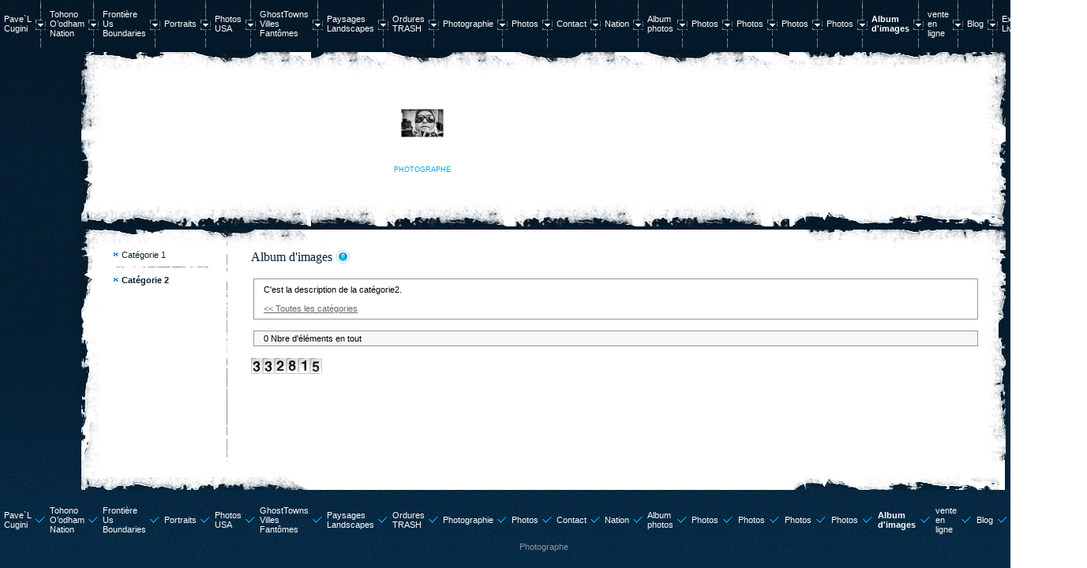

--- FILE ---
content_type: text/html; charset=UTF-8
request_url: http://batiment71.net/page22.php?view=thumbnailList&category=2
body_size: 21299
content:
<!DOCTYPE html PUBLIC "-//W3C//DTD HTML 4.01 Transitional//EN">
<HTML><head><meta http-equiv="Content-Type" content="text/html; charset=utf-8"><title>Pave`L Cugini - Album d'images</title><meta name="DESCRIPTION" content=""><meta name="KEYWORDS" content=""><meta name="GENERATOR" content="Parallels Plesk Sitebuilder 4.5.0"><link href="css/styles.css?template=night_club-005&colorScheme=blue&header=&button=buttons2" rel="stylesheet" type="text/css"></head><BODY MARGINHEIGHT="0" MARGINWIDTH="0" TOPMARGIN="0" RIGHTMARGIN="0" BOTTOMMARGIN="0" LEFTMARGIN="0"><TABLE CELLPADDING="0" CELLSPACING="0" BORDER="0" class="main-bg" style="width: 100%; height: 100%;"><TR><TD height="61" style="background-image: url('images/menu_bg.jpg?template=night_club-005&colorScheme=blue&header=&button=buttons2');"><table cellpadding="0" cellspacing="0" align="center"><tr><td width="30"><div style="width:5px; height:0px;"><span></span></div></td><td><a href="page1.php" class="menu">Pave`L Cugini</a></td><td width="10"><div style="width:5px; height:0px;"><span></span></div></td><td><a href="page1.php"><img src="images/bullet.gif?template=night_club-005&colorScheme=blue&header=&button=buttons2" border="0" alt=""></a></td><td width="10"><div style="width:5px; height:0px;"><span></span></div></td><td><a href="page14.php" class="menu">Tohono O’odham Nation</a></td><td width="10"><div style="width:5px; height:0px;"><span></span></div></td><td><a href="page14.php"><img src="images/bullet.gif?template=night_club-005&colorScheme=blue&header=&button=buttons2" border="0" alt=""></a></td><td width="10"><div style="width:5px; height:0px;"><span></span></div></td><td><a href="page11.php" class="menu">Frontière Us Boundaries</a></td><td width="10"><div style="width:5px; height:0px;"><span></span></div></td><td><a href="page11.php"><img src="images/bullet.gif?template=night_club-005&colorScheme=blue&header=&button=buttons2" border="0" alt=""></a></td><td width="10"><div style="width:5px; height:0px;"><span></span></div></td><td><a href="page9.php" class="menu">Portraits</a></td><td width="10"><div style="width:5px; height:0px;"><span></span></div></td><td><a href="page9.php"><img src="images/bullet.gif?template=night_club-005&colorScheme=blue&header=&button=buttons2" border="0" alt=""></a></td><td width="10"><div style="width:5px; height:0px;"><span></span></div></td><td><a href="page10.php" class="menu">Photos USA</a></td><td width="10"><div style="width:5px; height:0px;"><span></span></div></td><td><a href="page10.php"><img src="images/bullet.gif?template=night_club-005&colorScheme=blue&header=&button=buttons2" border="0" alt=""></a></td><td width="10"><div style="width:5px; height:0px;"><span></span></div></td><td><a href="page12.php" class="menu">GhostTowns Villes Fantômes</a></td><td width="10"><div style="width:5px; height:0px;"><span></span></div></td><td><a href="page12.php"><img src="images/bullet.gif?template=night_club-005&colorScheme=blue&header=&button=buttons2" border="0" alt=""></a></td><td width="10"><div style="width:5px; height:0px;"><span></span></div></td><td><a href="page13.php" class="menu">Paysages Landscapes</a></td><td width="10"><div style="width:5px; height:0px;"><span></span></div></td><td><a href="page13.php"><img src="images/bullet.gif?template=night_club-005&colorScheme=blue&header=&button=buttons2" border="0" alt=""></a></td><td width="10"><div style="width:5px; height:0px;"><span></span></div></td><td><a href="page7.php" class="menu">Ordures TRASH</a></td><td width="10"><div style="width:5px; height:0px;"><span></span></div></td><td><a href="page7.php"><img src="images/bullet.gif?template=night_club-005&colorScheme=blue&header=&button=buttons2" border="0" alt=""></a></td><td width="10"><div style="width:5px; height:0px;"><span></span></div></td><td><a href="page8.php" class="menu">Photographie</a></td><td width="10"><div style="width:5px; height:0px;"><span></span></div></td><td><a href="page8.php"><img src="images/bullet.gif?template=night_club-005&colorScheme=blue&header=&button=buttons2" border="0" alt=""></a></td><td width="10"><div style="width:5px; height:0px;"><span></span></div></td><td><a href="page6.php" class="menu">Photos</a></td><td width="10"><div style="width:5px; height:0px;"><span></span></div></td><td><a href="page6.php"><img src="images/bullet.gif?template=night_club-005&colorScheme=blue&header=&button=buttons2" border="0" alt=""></a></td><td width="10"><div style="width:5px; height:0px;"><span></span></div></td><td><a href="page30.php" class="menu">Contact</a></td><td width="10"><div style="width:5px; height:0px;"><span></span></div></td><td><a href="page30.php"><img src="images/bullet.gif?template=night_club-005&colorScheme=blue&header=&button=buttons2" border="0" alt=""></a></td><td width="10"><div style="width:5px; height:0px;"><span></span></div></td><td><a href="page15.php" class="menu">Nation</a></td><td width="10"><div style="width:5px; height:0px;"><span></span></div></td><td><a href="page15.php"><img src="images/bullet.gif?template=night_club-005&colorScheme=blue&header=&button=buttons2" border="0" alt=""></a></td><td width="10"><div style="width:5px; height:0px;"><span></span></div></td><td><a href="page16.php" class="menu">Album photos</a></td><td width="10"><div style="width:5px; height:0px;"><span></span></div></td><td><a href="page16.php"><img src="images/bullet.gif?template=night_club-005&colorScheme=blue&header=&button=buttons2" border="0" alt=""></a></td><td width="10"><div style="width:5px; height:0px;"><span></span></div></td><td><a href="page18.php" class="menu">Photos</a></td><td width="10"><div style="width:5px; height:0px;"><span></span></div></td><td><a href="page18.php"><img src="images/bullet.gif?template=night_club-005&colorScheme=blue&header=&button=buttons2" border="0" alt=""></a></td><td width="10"><div style="width:5px; height:0px;"><span></span></div></td><td><a href="page19.php" class="menu">Photos</a></td><td width="10"><div style="width:5px; height:0px;"><span></span></div></td><td><a href="page19.php"><img src="images/bullet.gif?template=night_club-005&colorScheme=blue&header=&button=buttons2" border="0" alt=""></a></td><td width="10"><div style="width:5px; height:0px;"><span></span></div></td><td><a href="page20.php" class="menu">Photos</a></td><td width="10"><div style="width:5px; height:0px;"><span></span></div></td><td><a href="page20.php"><img src="images/bullet.gif?template=night_club-005&colorScheme=blue&header=&button=buttons2" border="0" alt=""></a></td><td width="10"><div style="width:5px; height:0px;"><span></span></div></td><td><a href="page21.php" class="menu">Photos</a></td><td width="10"><div style="width:5px; height:0px;"><span></span></div></td><td><a href="page21.php"><img src="images/bullet.gif?template=night_club-005&colorScheme=blue&header=&button=buttons2" border="0" alt=""></a></td><td width="10"><div style="width:5px; height:0px;"><span></span></div></td><td><a href="page22.php" class="amenu">Album d'images</a></td><td width="10"><div style="width:5px; height:0px;"><span></span></div></td><td><a href="page22.php"><img src="images/bullet.gif?template=night_club-005&colorScheme=blue&header=&button=buttons2" border="0" alt=""></a></td><td width="10"><div style="width:5px; height:0px;"><span></span></div></td><td><a href="page23.php" class="menu">vente en ligne</a></td><td width="10"><div style="width:5px; height:0px;"><span></span></div></td><td><a href="page23.php"><img src="images/bullet.gif?template=night_club-005&colorScheme=blue&header=&button=buttons2" border="0" alt=""></a></td><td width="10"><div style="width:5px; height:0px;"><span></span></div></td><td><a href="page24.php" class="menu">Blog</a></td><td width="10"><div style="width:5px; height:0px;"><span></span></div></td><td><a href="page24.php"><img src="images/bullet.gif?template=night_club-005&colorScheme=blue&header=&button=buttons2" border="0" alt=""></a></td><td width="10"><div style="width:5px; height:0px;"><span></span></div></td><td><a href="http://www.blurb.fr/distribution?id=8132080/#/project/8132080/promote" class="menu">Externe Livre</a></td><td width="10"><div style="width:5px; height:0px;"><span></span></div></td><td><a href="http://www.blurb.fr/distribution?id=8132080/#/project/8132080/promote"><img src="images/bullet.gif?template=night_club-005&colorScheme=blue&header=&button=buttons2" border="0" alt=""></a></td><td width="10"><div style="width:5px; height:0px;"><span></span></div></td><td><a href="http://www.blurb.fr/b/8065085-trash" class="menu">Livre</a></td><td width="10"><div style="width:5px; height:0px;"><span></span></div></td><td><a href="http://www.blurb.fr/b/8065085-trash"><img src="images/bullet.gif?template=night_club-005&colorScheme=blue&header=&button=buttons2" border="0" alt=""></a></td><td width="30"><div style="width:5px; height:0px;"><span></span></div></td></tr></table></TD></TR><TR><TD height="230" style="background-image: url('images/header_bg.jpg?template=night_club-005&colorScheme=blue&header=&button=buttons2');"><table cellpadding="0" cellspacing="0" border="0" style="width: 100%; height: 100%; background-image: url('images/header_lbg.jpg?template=night_club-005&colorScheme=blue&header=&button=buttons2'); background-repeat: no-repeat;"><tr><td style="background-image: url('images/header_rbg.jpg?template=night_club-005&colorScheme=blue&header=&button=buttons2'); background-position: top right; background-repeat: no-repeat;"><table cellpadding="0" cellspacing="0" border="0" align="center" style="width: 554px; height: 201px; background-image: url('images/header.jpg?template=night_club-005&colorScheme=blue&header=&button=buttons2'); background-repeat: no-repeat;"><tr><td style="padding: 40px 50px;"><table cellpadding="0" cellspacing="0"><tr><td align="center"><a href="./"><img src="images/logo/217718ddce88f2e4888a28a50d01d107.jpg?template=night_club-005&colorScheme=blue&header=&button=buttons2" border="0" alt=""></a></td></tr><tr><td align="center" class="company">Pave`L Cugini</td></tr><tr><td align="center" class="slogan">Photographe</td></tr></table></td></tr></table></td></tr></table></TD></TR><TR><TD height="26" style="background-color: #ffffff;"><table cellpadding="0" cellspacing="0" border="0" style="width: 100%; height: 100%; background-image: url('images/tbg_l.jpg?template=night_club-005&colorScheme=blue&header=&button=buttons2'); background-repeat: no-repeat;"><tr><td style="background-image: url('images/tbg_r.jpg?template=night_club-005&colorScheme=blue&header=&button=buttons2'); background-position: top right; background-repeat: no-repeat;"></td></tr></table></TD></TR><TR><TD height="100%" name="SB_stretch" valign="top" style="background-color: #ffffff;"><table cellpadding="0" cellspacing="0" border="0" style="width: 100%; height: 100%;"><tr valign="top"><td style="background-image: url('images/lbg.gif?template=night_club-005&colorScheme=blue&header=&button=buttons2');"><table cellpadding="0" cellspacing="0" border="0" style="width:287px; height: 100%; background-image: url('images/lbg_t.gif?template=night_club-005&colorScheme=blue&header=&button=buttons2'); background-repeat: no-repeat;"><tr><td valign="top" style="padding-left: 120px; background-image: url('images/lbg_b.jpg?template=night_club-005&colorScheme=blue&header=&button=buttons2'); background-position: bottom left; background-repeat: no-repeat;"><table cellpadding="0" cellspacing="0" width="120" align="center"><!DOCTYPE html PUBLIC "-//W3C//DTD HTML 4.01 Transitional//EN">
<tr><td><a href="http://batiment71.net/page22.php?view=thumbnailList&amp;category=1"><img src="images/submenu_bullet.gif?template=night_club-005&colorScheme=blue&header=&button=buttons2" border="0" alt=""></a></td><td style="padding-left: 5px; width: 100%;"><a href="http://batiment71.net/page22.php?view=thumbnailList&amp;category=1" class="submenu">Catégorie 1</a></td></tr><tr><td colspan="2" height="20"><div style="height:1px; background-color: #FFFFFF; background-image: url('images/submenu_separator.gif?template=night_club-005&colorScheme=blue&header=&button=buttons2'); background-repeat: repeat-x;"><span></span></div></td></tr><tr><td><img src="images/submenu_bullet.gif?template=night_club-005&colorScheme=blue&header=&button=buttons2" border="0" alt=""></td><td class="asubmenu" style="padding-left: 5px; width: 100%;">Catégorie 2</td></tr>
</table></td></tr></table></td><td style="background-image: url('images/separator.gif?template=night_club-005&colorScheme=blue&header=&button=buttons2');"><div style="width:1px; height:0px;"><span></span></div></td><td width="100%" style="background-image: url('images/bg.gif?template=night_club-005&colorScheme=blue&header=&button=buttons2'); background-position: right; background-repeat: repeat-y;"><table cellpadding="0" cellspacing="0" border="0" style="width: 100%; height: 100%; background-image: url('images/bg_t.jpg?template=night_club-005&colorScheme=blue&header=&button=buttons2'); background-position: top right; background-repeat: no-repeat;"><tr><td valign="top" class="pageContent" style="padding: 0 135px 0 30px; background-image: url('images/bg_b.jpg?template=night_club-005&colorScheme=blue&header=&button=buttons2'); background-position: bottom right; background-repeat: no-repeat;"><table cellpadding="0" cellspacing="0" border="0"><tr><td class="text-header">Album d'images</td><td style="padding-left: 5px;"><img src="images/txtheader_bullet.gif?template=night_club-005&colorScheme=blue&header=&button=buttons2" border="0" alt=""></td></tr></table><div style="width:0px; height:15px;"><span></span></div><style type="text/css">@import url(resources/css/styles.css);</style><style type="text/css">@import url(resources/css/styles_ext.css);</style><meta http-equiv="Content-Type" content="text/html; charset=utf-8"><meta http-equiv="Page-Exit" content="progid:DXImageTransform.Microsoft.Fade(duration=.5)"><table border="0" style="width:100%;">
<tr><td><table style="width:100%; margin-bottom:10px;" border="0" class="mod-item-body">
<tr><td style="padding: 5px 10px;">C'est la description de la catégorie2.</td></tr>
<tr><td style="padding: 5px 10px;"><a href="page22.php">							
					&lt;&lt; Toutes les catégories</a></td></tr>
</table></td></tr>
<tr><td><table class="mod-comment-body" style="width:100%;" border="0"><tr>
<td style="padding-left: 10px;">0 Nbre d'éléments en tout</td>
<td align="right" class="mod"></td>
</tr></table></td></tr>
</table>
<br/><img src="resources/entryPoints/modules/Statistics/Counter.php?modId=lc1le6yvcfv"><br/><br type="_moz" /></td></tr></table></td></tr></table></TD></TR><TR><TD height="36" style="background-color: #ffffff;"><table cellpadding="0" cellspacing="0" border="0" style="width: 100%; height: 100%; background-image: url('images/bbg_l.jpg?template=night_club-005&colorScheme=blue&header=&button=buttons2'); background-repeat: no-repeat;"><tr><td style="background-image: url('images/bbg_r.jpg?template=night_club-005&colorScheme=blue&header=&button=buttons2'); background-position: top right; background-repeat: no-repeat;"></td></tr></table></TD></TR><TR><TD height="99" style="background-image: url('images/footer_bg.jpg?template=night_club-005&colorScheme=blue&header=&button=buttons2');"><table cellpadding="0" cellspacing="0" align="center"><tr><td width="30"><div style="width:5px; height:0px;"><span></span></div></td><td><a href="page1.php" class="bmenu" id="bmenu1">Pave`L Cugini</a></td><td width="5"></td><td><img src="images/bmenu_separator.gif?template=night_club-005&colorScheme=blue&header=&button=buttons2" alt="" style="margin: 0px 5px 0px 5px;"></td><td width="5"></td><td><a href="page14.php" class="bmenu" id="bmenu2">Tohono O’odham Nation</a></td><td width="5"></td><td><img src="images/bmenu_separator.gif?template=night_club-005&colorScheme=blue&header=&button=buttons2" alt="" style="margin: 0px 5px 0px 5px;"></td><td width="5"></td><td><a href="page11.php" class="bmenu" id="bmenu3">Frontière Us Boundaries</a></td><td width="5"></td><td><img src="images/bmenu_separator.gif?template=night_club-005&colorScheme=blue&header=&button=buttons2" alt="" style="margin: 0px 5px 0px 5px;"></td><td width="5"></td><td><a href="page9.php" class="bmenu" id="bmenu4">Portraits</a></td><td width="5"></td><td><img src="images/bmenu_separator.gif?template=night_club-005&colorScheme=blue&header=&button=buttons2" alt="" style="margin: 0px 5px 0px 5px;"></td><td width="5"></td><td><a href="page10.php" class="bmenu" id="bmenu5">Photos USA</a></td><td width="5"></td><td><img src="images/bmenu_separator.gif?template=night_club-005&colorScheme=blue&header=&button=buttons2" alt="" style="margin: 0px 5px 0px 5px;"></td><td width="5"></td><td><a href="page12.php" class="bmenu" id="bmenu6">GhostTowns Villes Fantômes</a></td><td width="5"></td><td><img src="images/bmenu_separator.gif?template=night_club-005&colorScheme=blue&header=&button=buttons2" alt="" style="margin: 0px 5px 0px 5px;"></td><td width="5"></td><td><a href="page13.php" class="bmenu" id="bmenu7">Paysages Landscapes</a></td><td width="5"></td><td><img src="images/bmenu_separator.gif?template=night_club-005&colorScheme=blue&header=&button=buttons2" alt="" style="margin: 0px 5px 0px 5px;"></td><td width="5"></td><td><a href="page7.php" class="bmenu" id="bmenu8">Ordures TRASH</a></td><td width="5"></td><td><img src="images/bmenu_separator.gif?template=night_club-005&colorScheme=blue&header=&button=buttons2" alt="" style="margin: 0px 5px 0px 5px;"></td><td width="5"></td><td><a href="page8.php" class="bmenu" id="bmenu9">Photographie</a></td><td width="5"></td><td><img src="images/bmenu_separator.gif?template=night_club-005&colorScheme=blue&header=&button=buttons2" alt="" style="margin: 0px 5px 0px 5px;"></td><td width="5"></td><td><a href="page6.php" class="bmenu" id="bmenu10">Photos</a></td><td width="5"></td><td><img src="images/bmenu_separator.gif?template=night_club-005&colorScheme=blue&header=&button=buttons2" alt="" style="margin: 0px 5px 0px 5px;"></td><td width="5"></td><td><a href="page30.php" class="bmenu" id="bmenu11">Contact</a></td><td width="5"></td><td><img src="images/bmenu_separator.gif?template=night_club-005&colorScheme=blue&header=&button=buttons2" alt="" style="margin: 0px 5px 0px 5px;"></td><td width="5"></td><td><a href="page15.php" class="bmenu" id="bmenu12">Nation</a></td><td width="5"></td><td><img src="images/bmenu_separator.gif?template=night_club-005&colorScheme=blue&header=&button=buttons2" alt="" style="margin: 0px 5px 0px 5px;"></td><td width="5"></td><td><a href="page16.php" class="bmenu" id="bmenu13">Album photos</a></td><td width="5"></td><td><img src="images/bmenu_separator.gif?template=night_club-005&colorScheme=blue&header=&button=buttons2" alt="" style="margin: 0px 5px 0px 5px;"></td><td width="5"></td><td><a href="page18.php" class="bmenu" id="bmenu14">Photos</a></td><td width="5"></td><td><img src="images/bmenu_separator.gif?template=night_club-005&colorScheme=blue&header=&button=buttons2" alt="" style="margin: 0px 5px 0px 5px;"></td><td width="5"></td><td><a href="page19.php" class="bmenu" id="bmenu15">Photos</a></td><td width="5"></td><td><img src="images/bmenu_separator.gif?template=night_club-005&colorScheme=blue&header=&button=buttons2" alt="" style="margin: 0px 5px 0px 5px;"></td><td width="5"></td><td><a href="page20.php" class="bmenu" id="bmenu16">Photos</a></td><td width="5"></td><td><img src="images/bmenu_separator.gif?template=night_club-005&colorScheme=blue&header=&button=buttons2" alt="" style="margin: 0px 5px 0px 5px;"></td><td width="5"></td><td><a href="page21.php" class="bmenu" id="bmenu17">Photos</a></td><td width="5"></td><td><img src="images/bmenu_separator.gif?template=night_club-005&colorScheme=blue&header=&button=buttons2" alt="" style="margin: 0px 5px 0px 5px;"></td><td width="5"></td><td><a href="page22.php" class="abmenu" id="abmenu">Album d'images</a></td><td width="5"></td><td><img src="images/bmenu_separator.gif?template=night_club-005&colorScheme=blue&header=&button=buttons2" alt="" style="margin: 0px 5px 0px 5px;"></td><td width="5"></td><td><a href="page23.php" class="bmenu" id="bmenu19">vente en ligne</a></td><td width="5"></td><td><img src="images/bmenu_separator.gif?template=night_club-005&colorScheme=blue&header=&button=buttons2" alt="" style="margin: 0px 5px 0px 5px;"></td><td width="5"></td><td><a href="page24.php" class="bmenu" id="bmenu20">Blog</a></td><td width="5"></td><td><img src="images/bmenu_separator.gif?template=night_club-005&colorScheme=blue&header=&button=buttons2" alt="" style="margin: 0px 5px 0px 5px;"></td><td width="5"></td><td><a href="http://www.blurb.fr/distribution?id=8132080/#/project/8132080/promote" class="bmenu" id="bmenu21">Externe Livre</a></td><td width="5"></td><td><img src="images/bmenu_separator.gif?template=night_club-005&colorScheme=blue&header=&button=buttons2" alt="" style="margin: 0px 5px 0px 5px;"></td><td width="5"></td><td><a href="http://www.blurb.fr/b/8065085-trash" class="bmenu" id="bmenu22">Livre</a></td><td width="30"><div style="width:5px; height:0px;"><span></span></div></td></tr></table><div style="width:0px; height:10px;"><span></span></div><div align="center" class="footer">Photographe</div></TD></TR></TABLE></BODY></HTML>


--- FILE ---
content_type: text/css
request_url: http://batiment71.net/css/styles.css?template=night_club-005&colorScheme=blue&header=&button=buttons2
body_size: 1310
content:
/* content */
.text-header { font-size: 12pt; font-family: Impact, fantasy; color: #061F30;}
.pageContent { font-size: 8pt; font-family: Tahoma, sans-serif; color: #7F7F7F; }
 .pageContent a { font-size: 8pt; font-family: Tahoma, sans-serif; color: #7F7F7F; }

/* top elements */
.company { font-size: 19pt; font-family: Impact, fantasy; color: #ffffff; }
.slogan { font-size: 7pt; font-family: Tahoma, sans-serif; color: #06AADE; text-transform: uppercase; }

/*main menu*/
.menu { font-size: 8pt; font-family: Tahoma, sans-serif; color: #ffffff; text-decoration: none; }
.amenu { font-weight: bold; font-size: 8pt; font-family: Tahoma, sans-serif; color: #ffffff; text-decoration: none; }

/*submenu*/
.submenu { font-size: 8pt; font-family: Tahoma, sans-serif; color: #061F30; text-decoration: none; }
.asubmenu { font-weight: bold; font-size: 8pt; font-family: Tahoma, sans-serif; color: #061F30; text-decoration: none; }

/*bottom menu*/
.bmenu { font-size: 8pt; font-family: Tahoma, sans-serif; color: #ffffff; text-decoration: none; }
.abmenu { font-weight: bold; font-size: 8pt; font-family: Tahoma, sans-serif; color: #ffffff; text-decoration: none; }

/*copyright*/
.footer { font-size: 8pt; font-family: Tahoma, sans-serif; color: #8794A1; }

/*backgrounds*/
.main-bg { background-color: #051F31; }


--- FILE ---
content_type: text/css
request_url: http://batiment71.net/resources/css/styles.css
body_size: 5759
content:
.mod-item-body a, .mod-item-body-alter a
{
	color: #666666;
	font-family: Arial, sans-serif;
	font-size: 8pt;
}
.mod-category-body a, .mod-category-body-alter a
{
	color: #2752A9;
	font-family: Arial, sans-serif;
	font-size: 8pt;
}
.mod-comment-body a, .mod-comment-body-alter a
{
	color: #000000;
	font-family: Arial, sans-serif;
	font-size: 8pt;
}
.mod-input
{
	font-size: 8pt;
	font-family: Arial, sans-serif;
	color: #000000;
}
.mod-hr
{
	background-color: #CECECE;
}
.mod-button
{
	color: #000000;
	font-family: Arial, sans-serif;
	font-size: 8pt;
}
.mod-button-strong
{
	color: #000000;
	font-family: Arial, sans-serif;
	font-size: 8pt;
	font-weight: bold;
}
.mod-item-header
{
	border: 1px solid #969696;
	background-color: #E5E5E5;
	color: #000000;
	font-family: Arial, sans-serif;
	font-size: 8pt;
}
.mod-item-footer
{
	border: 1px solid #969696;
	background-color: #F3F3F3;
	color: #000000;
	font-family: Arial, sans-serif;
	font-size: 8pt;
}
a.mod-item-footer-a
{
	color: #666666;
	font-family: Arial, sans-serif;
	font-size: 8pt;
}
.mod-item-body
{
	border: 1px solid #969696;
	background-color: #ffffff;
	color: #000000;
	font-family: Arial, sans-serif;
	font-size: 8pt;
}
a.mod-item-body-a-strong
{
	color: #003399;
	font-family: Arial, sans-serif;
	font-size: 8pt;
}
.mod-item-body-alter
{
	border: 1px solid #969696;
	background-color: #F9F9F9;
	color: #000000;
	font-family: Arial, sans-serif;
	font-size: 8pt;
}
.mod-item-body-title
{
	color: #000000;
	font-family: Arial, sans-serif;
	font-size: 10pt;
}
.mod-item-body-hr
{
	background-color: #CECECE;
}
.mod-item-button
{
	color: #000000;
	font-family: Arial, sans-serif;
	font-size: 8pt;
}
.mod-item-button-strong
{
	color: #000000;
	font-family: Arial, sans-serif;
	font-size: 8pt;
	font-weight: bold;
}
.mod-item-highlight, a.mod-item-highlight
{
	color: #cc0000;
	font-family: Arial, sans-serif;
	font-size: 8pt;
}
.mod-category-header
{
	border: 1px solid #969696;
	background-color: #E5E5E5;
	color: #000000;
	font-family: Arial, sans-serif;
	font-size: 8pt;
}
a.mod-category-header-a
{
	color: #000000;
	font-family: Arial, sans-serif;
	font-size: 10pt;
}
.mod-category-body
{
	border: 1px solid #969696;
	background-color: #ffffff;
	color: #000000;
	font-family: Arial, sans-serif;
	font-size: 8pt;
}
.mod-category-body-alter
{
	border: 1px solid #969696;
	background-color: #F9F9F9;
	color: #000000;
	font-family: Arial, sans-serif;
	font-size: 8pt;
}
.mod-category-body-title
{
	color: #000000;
	font-family: Arial, sans-serif;
	font-size: 8pt;
}
.mod-comment-header
{
	border: 1px solid #969696;
	background-color: #E5E5E5;
	color: #000000;
	font-family: Arial, sans-serif;
	font-size: 8pt;
}
a.mod-comment-header-a
{
	color: #000000;
	font-family: Arial, sans-serif;
	font-size: 8pt;
}
.mod-comment-body
{
	border: 1px solid #969696;
	background-color: #F7F7F7;
	color: #000000;
	font-family: Arial, sans-serif;
	font-size: 8pt;
}
.mod-comment-body-alter
{
	border: 1px solid #969696;
	background-color: #F7F7F7;
	color: #000000;
	font-family: Arial, sans-serif;
	font-size: 8pt;
}
.mod-comment-body-title
{
	color: #666666;
	font-family: Arial, sans-serif;
	font-size: 10pt;
}
.mod-search
{
	border: 1px solid #969696;
	background-color: #F3F3F3;
	color: #000000;
	font-family: Arial, sans-serif;
	font-size: 8pt;
	padding: 5px;
}
.mod-search-button
{
	color: #000000;
	font-family: Arial, sans-serif;
	font-size: 8pt;
	font-weight: bold;
}
.mod-form
{
	border: 1px solid #969696;
	background-color: #F7F7F7;
	color: #000000;
	font-family: Arial, sans-serif;
	font-size: 8pt;
}
.mod-form-title
{
	color: #000000;
	font-family: Arial, sans-serif;
	font-size: 8pt;
}
.mod-form-hr
{
	background-color: #CECECE;
}
.mod-form-button
{
	color: #000000;
	font-family: Arial, sans-serif;
	font-size: 8pt;
	font-weight: bold;
}
a.mod-form-a
{
	color: #2752A9;
	font-family: Arial, sans-serif;
	font-size: 8pt;
}
.mod-info-header
{
	border: 1px solid #969696;
	background-color: #E5E5E5;
	color: #000000;
	font-family: Arial, sans-serif;
	font-size: 8pt;
}
.mod-info-body
{
	border: 1px solid #969696;
	background-color: #FFFFFF;
	color: #000000;
	font-family: Arial, sans-serif;
	font-size: 8pt;
}
.mod-info-footer
{
	border: 1px solid #969696;
	background-color: #F3F3F3;
	color: #000000;
	font-family: Arial, sans-serif;
	font-size: 8pt;
}
a.mod-info-footer-a
{
	color: #666666;
	font-family: Arial, sans-serif;
	font-size: 8pt;
}
.mod-terms-of-service-header
{
	background-color: #ffffff;
	color: #000000;
	font-family: Arial, sans-serif;
	font-size: 8pt;
	font-weight: bold;
}
.mod-terms-of-service-body
{
	border: 1px solid #969696;
	background-color: #ffffff;
	color: #000000;
	font-family: Arial, sans-serif;
	font-size: 8pt;
}
.mod-terms-of-service-footer
{
	background-color: #ffffff;
	color: #666666;
	font-family: Arial, sans-serif;
	font-size: 8pt;
	font-weight: bold;
}
.statuses-error
{
	background-color: #FFF0F0;
	border: 2px solid #CC0303;
	font-size: 8pt;
	font-family: Arial, sans-serif;
	color: #CC0000;
}
.statuses-info
{
	background-color: #E3EFFD;
	border: 2px solid #1C7CF1;
	font-size: 8pt;
	font-family: Arial, sans-serif;
	color: #3333CC;
}
.statuses-success
{
	background-color: #E8FFE1;
	border: 2px solid #039A03;
	font-size: 8pt;
	font-family: Arial, sans-serif;
	color: #017001;
}
.mod-pager
{
	color: #969696;
	font-family: Arial, sans-serif;
	font-size: 8pt;
	border: 1px solid #969696;
	background-color: #ffffff;
}
a.mod-pager-a
{
	color: #969696;
	font-family: Arial, sans-serif;
	font-size: 8pt;
}

table.mod_eshop_table_color {
	border: 1px solid #cccccc;
	background-color: #e3e3e3;
}

table.mod_eshop_default_selected_color {
	border: 1px solid #ffffff;
	background-color: ;
}

*.color_text {
	font-family: Arial, sans-serif;
	font-size: 11px;
}

--- FILE ---
content_type: text/css
request_url: http://batiment71.net/resources/css/styles_ext.css
body_size: 28
content:
.requiered 
{
	color: red;
}